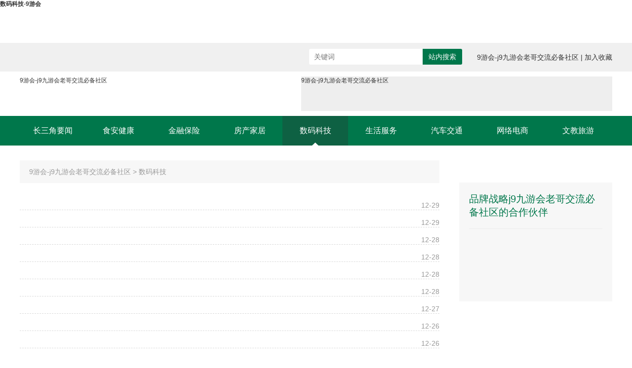

--- FILE ---
content_type: text/html
request_url: https://www.agmusician.com/slist_6_4/
body_size: 1823
content:
<!doctype html>
<html><head><meta charset="utf-8"><link rel="shortcut icon" href="/favicon.ico" type="image/x-icon"><meta name="applicable-device" content="pc,mobile"><meta name="viewport" content="initial-scale=1, maximum-scale=1, minimum-scale=1, user-scalable=no"><meta name="HandheldFriendly" content="true"><meta name="MobileOptimized" content="width">
<title>数码科技-9游会</title>
<meta name="description" content="">
<meta name="keywords" content="">
<link href="/uploads/css/tpsstyle/index_1.css" rel="stylesheet" media="screen" type="text/css">
<link href="/uploads/css/tpsstyle/swiper-bundle.min_1.css" rel="stylesheet" media="screen" type="text/css">
<link href="/uploads/css/tpsstyle/kkpager_orange.css" rel="stylesheet" media="screen" type="text/css">
<script src="/templets/tj.js" language="JavaScript"></script><meta author="f58cms"></head>
<body><h1>数码科技-9游会</h1>
    <div>
        <img src="/uploads/image/ua20220519/1-220519151u1t4.png" alt="" style="position: absolute; visibility: hidden;">
    </div>
    
    <div class="home-top-ad">
        
    </div>
<div class="home-search clearfix">
    <div class="home-search-box">
        <div class="home-search-left" id="time"> </div>
        <div class="home-search-right">
            <div class="home-search-input">
                                <form id="search_form" action="/search.html" method="get">
                    <input name="keywords" type="text" placeholder="关键词" value="">
                    <div onclick="$('#search_form').submit();" type="submit" class="home-search-btn">站内搜索</div>
                </form><input type="hidden" name="method" value="1"> 
            </div>
            <div class="home-search-a"><a href="/" title="9游会-j9九游会老哥交流必备社区">9游会-j9九游会老哥交流必备社区</a> | 加入收藏</div>
        </div>
    </div>
</div>
<div class="home-head auto clearfix">
    <div class="home-head-logo">
        <a href="/" title="9游会-j9九游会老哥交流必备社区">9游会-j9九游会老哥交流必备社区</a>
    </div>
    
    <div class="home-head-ad">
        <div class="fullscreen">
            
            <div class="bd">
                <ul id="home-head-ad-swiper">
                    <li><a href="/" target="_blank" title="9游会-j9九游会老哥交流必备社区">9游会-j9九游会老哥交流必备社区</a></li>
                    
                    
                </ul>
            </div>
        </div>
    </div>
</div>
<div class="navigate clearfix">
    <div class="navigate-content">
                <div class="navigate-item "><a class="navigate-item" href="/csjyw/">长三角要闻</a></div>        <div class="navigate-item "><a class="navigate-item" href="/sajk/">食安健康</a></div>        <div class="navigate-item "><a class="navigate-item" href="/jrbx/">金融保险</a></div>        <div class="navigate-item "><a class="navigate-item" href="/fcjj/">房产家居</a></div>        <div class="navigate-item changepic"><a class="navigate-item" href="/smkj/">数码科技</a></div>        <div class="navigate-item "><a class="navigate-item" href="/shfw/">生活服务</a></div>        <div class="navigate-item "><a class="navigate-item" href="/qcjt/">汽车交通</a></div>        <div class="navigate-item "><a class="navigate-item" href="/wlds/">网络电商</a></div>        <div class="navigate-item "><a class="navigate-item" href="/wjly/">文教旅游</a></div>        <div class="navigate-item "><a class="navigate-item" href="/scdt/">市场动态</a></div>    </div>
</div>
<div class="main-body clearfix">
    
    <div class="classty">
        
        <div class="classty-l">
            
            <div class="pos">
                 <a href="/" class=" " title="9游会-j9九游会老哥交流必备社区">9游会-j9九游会老哥交流必备社区</a> &gt; <a href="/smkj/">数码科技</a>            </div>
            
            <div class="list-li">
                <div class="guid-content-news">
                    <ul>
                                                <li><span class="news-time">12-29</span>
                        </li>                        <li><span class="news-time">12-29</span>
                        </li>                        <li><span class="news-time">12-28</span>
                        </li>                        <li><span class="news-time">12-28</span>
                        </li>                        <li><span class="news-time">12-28</span>
                        </li>                        <li><span class="news-time">12-28</span>
                        </li>                        <li><span class="news-time">12-27</span>
                        </li>                        <li><span class="news-time">12-26</span>
                        </li>                        <li><span class="news-time">12-26</span>
                        </li>                        <li><span class="news-time">12-25</span>
                        </li>                        <li><span class="news-time">12-25</span>
                        </li>                        <li><span class="news-time">12-24</span>
                        </li>                        <li><span class="news-time">12-24</span>
                        </li>                        <li><span class="news-time">12-24</span>
                        </li>                        <li><span class="news-time">12-24</span>
                        </li>                                    
                    </ul>
                </div>
            </div>
            <div style="clear: both;"></div>
            
            
            
            <div id="kkpager"> <li><a href="/smkj/" data-ey_fc35fdc="html" data-tmp="1">9游会首页</a></li> <li><a href="/slist_6_3/" data-ey_fc35fdc="html" data-tmp="1">上一页</a></li> <li><a href="/slist_6_2/" data-ey_fc35fdc="html" data-tmp="1">2</a></li><li><a href="/slist_6_3/" data-ey_fc35fdc="html" data-tmp="1">3</a></li><li><a href="/slist_6_5/" data-ey_fc35fdc="html" data-tmp="1">5</a></li> <li><a href="/slist_6_5/" data-ey_fc35fdc="html" data-tmp="1">下一页</a></li> </div>
        </div>
        
        <div class="classty-r">
            
            
            
            
<div class="partners">
    <div class="partners-title">品牌战略j9九游会老哥交流必备社区的合作伙伴</div>
    <div class="partners-swiper">
        <div class="fullscreen">
            
            <div class="bd">
                <ul id="partners-swiper">
                        <li>
                        
                    </li>
                    <li>
                        
                    </li>
                </ul>
            </div>
        </div>
    </div>
</div>        </div>
    </div>
    <div style="clear: both;"></div>
    </div>
     
    "));
            document.write(unescape(""));
        }
    
    
    
    
 
<div class="page-bottom">
    <div><a style="color: #fff;" href="/bqsm/">j9九游会老哥交流必备社区的版权声明</a> | <a style="color: #fff;" href="/wzjs/">网站介绍</a> | <a style="color: #fff" href="/lxwm/">联系j9九游会老哥交流必备社区</a>
    </div>
    <div>长三角-315网站-长三角诚信名片  9游会 copyright @2019-2023 诚信长三角 j9九游会老哥交流必备社区的版权所有  域名：www.315csj.com
    </div>
    <div class="page-bottom-img">
        &nbsp;&nbsp;9游会的技术支持：</div>
</div>


<div><a href="/sitemap.xml">网站地图</a></div></body></html>

--- FILE ---
content_type: text/css
request_url: https://www.agmusician.com/uploads/css/tpsstyle/index_1.css
body_size: 5004
content:
@charset "utf-8";
html, body, h1, h2, h3, h4, h5, h6, hr, p, iframe, dl, dt, dd, ul, ol, li, pre, form, button, input, textarea, th, td, fieldset, blockquote, legend {
    margin: 0;
    padding: 0
}

body, th, td, button, input, select, textarea {
    font-family: "microsoft yahei", "hiragino sans gb", "helvetica neue", helvetica, tahoma, arial, verdana, sans-serif, "wenquanyi micro hei", "\5b8b\4f53";
    font-size: 12px;
    color: #333;
    -webkit-font-smoothing: antialiased;
    -moz-font-smoothing: antialiased
}

button, h1, h2, h3, h4, h5, h6, input, select, textarea {
    font-size: 100%
}

address, caption, cite, code, dfn, em, th, var {
    font-style: normal;
    font-weight: normal
}

ul, ol, dl {
    list-style-type: none
}

input, button, textarea, select, optgroup, option {
    font-family: inherit;
    font-size: inherit;
    font-style: inherit;
    font-weight: inherit
}

input, button {
    overflow: visible;
    vertical-align: middle;
    outline: none
}

button, input[type="button"], input[type="submit"] {
    line-height: normal !important
}

article, aside, details, figcaption, figure, footer, header, hgroup, menu, nav, section {
    display: block
}

a {
    text-decoration: none;
    color: #333;
}

a:hover {
    text-decoration: none;
    color: #d62314!important;
    cursor: pointer;
}

sub, sup {
    vertical-align: baseline
}

table {
    border-collapse: collapse;
    border-spacing: 0
}

img {
    border: 0;
    vertical-align: middle
}

/*float*/

.fl {
    float: left;
    display: inline
}

.fr {
    float: right;
    display: inline
}

.clearfix:after {
    display: block;
    content: "clear";
    height: 0;
    clear: both;
    visibility: hidden
}

.clearfix {
    *zoom: 1
}

/**/

.rel {
    position: relative
}

.abs {
    position: absolute
}

.ovh {
    overflow: hidden
}

.db {
    display: block
}

.dn {
    display: none
}

.di {
    display: inline
}

.vm {
    vertical-align: middle
}

.auto {
    margin-left: auto;
    margin-right: auto
}

.msyh {
    font-family: "microsoft yahei"
}

.ti2 {
    text-indent: 2em
}

.unl {
    text-decoration: underline
}

.no_unl {
    text-decoration: none
}

.fb {
    font-weight: bold
}

.fn {
    font-weight: normal
}

.tl {
    text-align: left
}

.tc {
    text-align: center
}

.tr {
    text-align: right
}

/*font*/

.f14 {
    font-size: 14px
}

.f16 {
    font-size: 16px
}

.f18 {
    font-size: 18px !important
}

.f20 {
    font-size: 20px
}

.f22 {
    font-size: 22px
}

.f24 {
    font-size: 24px
}

.ellipsis {
    text-overflow: ellipsis;
    white-space: nowrap;
    overflow: hidden;
}

/*margin*/

.m5 {
    margin: 5px
}

.m10 {
    margin: 10px
}

.m15 {
    margin: 15px
}

.m20 {
    margin: 20px
}

.m30 {
    margin: 30px
}

.mt5 {
    margin-top: 5px
}

.mt10 {
    margin-top: 10px
}

.mt15 {
    margin-top: 15px
}

.mt20 {
    margin-top: 20px
}

.mt30 {
    margin-top: 30px
}

.mb5 {
    margin-bottom: 5px
}

.mb10 {
    margin-bottom: 10px
}

.mb15 {
    margin-bottom: 15px
}

.mb20 {
    margin-bottom: 20px
}

.ml5 {
    margin-left: 5px
}

.ml10 {
    margin-left: 10px
}

.mr5 {
    margin-right: 5px
}

.mr10 {
    margin-right: 10px
}

/*padding*/

.p5 {
    padding: 5px
}

.p10 {
    padding: 10px
}

.p15 {
    padding: 15px
}

.p30 {
    padding: 30px
}

.pt5 {
    padding-top: 5px
}

.pt10 {
    padding-top: 10px
}

.pt15 {
    padding-top: 15px
}

.pt20 {
    padding-top: 20px
}

.pb5 {
    padding-bottom: 5px
}

.pb10 {
    padding-bottom: 10px
}

.pb15 {
    padding-bottom: 15px
}

.pb20 {
    padding-bottom: 20px
}

.pl5 {
    padding-left: 5px
}

.pl10 {
    padding-left: 10px
}

.pl15 {
    padding-left: 15px
}

.pl20 {
    padding-left: 20px
}

.pr5 {
    padding-right: 5px
}

.pr10 {
    padding-right: 10px
}

.pr15 {
    padding-right: 15px
}

.pr20 {
    padding-right: 20px
}

.mr0 {
    margin-right: 0px !important
}

/*width*/

.w20 {
    width: 20%
}

.w25 {
    width: 25%
}

.w33 {
    width: 33.3333%
}

.w50 {
    width: 50%
}

.w60 {
    width: 60%
}

.w75 {
    width: 75%
}

.w100 {
    width: 100%
}

/*radius*/

.bor50 {
    -webkit-border-radius: 50%;
    -moz-border-radius: 50%;
    border-radius: 50%;
    overflow: hidden
}

.bor5 {
    -webkit-border-radius: 5px;
    -moz-border-radius: 5px;
    border-radius: 5px;
    overflow: hidden
}

/*btn*/

.btn {
    display: inline-block;
    border: none;
    color: #fff;
    background-color: #ff773b;
    -webkit-border-radius: 5px;
    -moz-border-radius: 5px;
    border-radius: 5px;
    font-size: 14px;
    cursor: pointer;
    -webkit-transition: all 0.3s;
    -moz-transition: all 0.3s;
    transition: all 0.3s
}

.btn:hover {
    background-color: #e66a35;
    -webkit-transition: all 0.3s;
    -moz-transition: all 0.3s;
    transition: all 0.3s
}

.overflow_clear {
    overflow: hidden;
    text-overflow: ellipsis;
    white-space: nowrap
}

.tb-fix {
    table-layout: fixed;
    empty-cells: show;
    word-wrap: break-word
}

.wrap {
    width: 1200px;
    margin-left: auto;
    margin-right: auto
}

.w263ib {
    width: 263px;
    display: inline-block;
}

/*ellipsis*/

.ellipsis {
    text-overflow: ellipsis;
    white-space: nowrap;
    overflow: hidden;
}

.ellipsis2 {
    display: -webkit-box;
    -webkit-box-orient: vertical;
    -webkit-line-clamp: 2;
    overflow: hidden
}

.ellipsis4 {
    display: -webkit-box;
    -webkit-box-orient: vertical;
    -webkit-line-clamp: 4;
    overflow: hidden
}

body {
    min-width: 1200px;
}

/*首页*/

.home-top-ad {
    width: 1200px;
    height: 70px;
    margin: auto;
}

.home-top-ad img {
    width: 100%;
    height: 100%;
}

.home-search {
    width: 100%;
    height: 58px;
    line-height: 58px;
    background: #f0f0f0;
    font-size: 14px;
}

.home-search .home-search-box {
    width: 1200px;
    height: 100%;
    margin: auto;
}

.home-search .home-search-box .home-search-left {
    float: left;
}

.home-search .home-search-box .home-search-right {
    float: right;
}

.home-search .home-search-box .home-search-right .home-search-input {
    float: left;
    margin-top: 12px;
    margin-right: 30px;
}

.home-search .home-search-box .home-search-right .home-search-input input {
    float: left;
    padding-left: 10px;
    width: 220px;
    height: 32px;
    background: #ffffff;
    border-radius: 3px 0 0 3px;
    border: none;
    color: #999999;
}

.home-search .home-search-box .home-search-right .home-search-input .home-search-btn {
    float: right;
    width: 80px;
    height: 32px;
    line-height: 32px;
    background: #00774b;
    border-radius: 0px 3px 3px 0;
    color: #ffffff;
    text-align: center;
    cursor: pointer;
}

.home-search .home-search-box .home-search-right .home-search-input .btn-back {
    background: #d62314;
}

.home-search .home-search-box .home-search-right .home-search-a {
    float: right;
}

.home-head {
    width: 1200px;
    margin-top: 10px;
}

.home-head .home-head-logo {
    float: left;
}

.home-head .home-head-logo img {
    width: 522px;
    height: 52px;
    margin-top: 8px;
}

.home-head .home-head-ad {
    float: right;
    width: 630px;
    height: 70px;
    background: #eee;
    margin-bottom: 10px;
}

.navigate {
    width: 100%;
    height: 60px;
    background: #00774b;
}

.navigate .navigate-content {
    width: 1200px;
    height: 60px;
    line-height: 60px;
    font-size: 16px;
    margin: 0 auto;
    background: #00774b;
    overflow: hidden;
}

.navigate .navigate-item {
    float: left;
    cursor: pointer;
    width: 133px;
    text-align: center;
    position: relative;
}
.navigate .navigate-item a{
    color: #ffffff;
}
.navigate .navigate-item a:hover{
    color: #ffffff!important;
}
.navigate .navigate-item:hover {
    background-image: url(/uploads/image/tpsimages/honver.png);
    background-size: cover;
}

.changepic {
    background-image: url(/uploads/image/tpsimages/honver.png);
    background-size: cover;
}

.main-body {
    max-width: 1200px;
    margin: 0 auto;
}

.main-body .main-body-ad {
    width: 100%;
    height: 65px;
    background: #eee;
    margin-top: 20px;
}

.main-body .news {
    width: 100%;
    height: 46px;
    line-height: 46px;
    background: #f7f7f7;
    margin-top: 20px;
}

.main-body .news .news-l {
    float: left;
}

.main-body .news .news-l img {
    width: 187px;
    height: 46px;
    float: left;
}

.main-body .news .news-l i {
    float: right;
    font-size: 30px;
    font-weight: bold;
    color: #333333;
    margin-left: 44px;
    font-style: normal;
}

.main-body .news .news-r {
    float: right;
    font-size: 16px;
    color: #999999;
    margin-right: 22px;
}
.main-body .news .news-r:hover{
    color: #d62314;
}

/* 轮播 */

.main-body .news-show {
    margin-top: 20px;
}

.main-body .news-show .banner {
    width: 480px;
    height: 350px;
    margin-top: 16px;
    position: relative;
    float: left;
    background: #eee;
}

.main-body .swiper-item {
    width: 100%;
    height: 40px;
    line-height: 40px;
    position: absolute;
    /* z-index: 9999; */
    bottom: 0px;
    /* background: rgba(30,30,30, 0.6); */
}

.main-body .swiper-item-title {
    width: 480px;
    height: 40px;
    position: absolute;
    bottom: 0;
    left: 0;
    /* float: left; */
    color: #fff;
    padding-left: 10px;
    font-size: 16px;
    line-height: 40px;
    background: rgba(30,30,30, 0.6);
    z-index: 99;
}

.main-body .news-show .banner .fullscreen .swiper-item .hd {
    height: 30px;
    margin-top: 10px;
    margin-right: 10px;
    text-align: right;
}

.main-body .news-show .guid-content-news ul li{
    margin-bottom: 20px;
}

.guid-content-news {
    font-size: 14px;
    line-height: 16px;
    padding-top: 20px;
    float: right;
    width: 678px;
    color: #333;
}

.guid-content-news ul li {
    margin-bottom: 17px;
    width: 100%;
}

.guid-content-news ul li:last-child {
    margin-bottom: 0px;
}

.guid-content-news ul li a {
    text-overflow: ellipsis;
    white-space: nowrap;
    overflow: hidden;
    width: 87%;
    display: inline-block;
    color: #333;
    font-size: 16px;
}

.guid-content-news ul li:hover {
    cursor: pointer;
}

.guid-content-news ul li:hover a {
    color: #d62314;
    text-decoration: underline;
    font-weight: bold;
}

.guid-content-news .news-time {
    display: inline-block;
    float: right;
    color: #999999;
}

.guid-content-news .point {
    width: 6px;
    height: 6px;
    display: inline-block;
    opacity: 1;
    background: #bbbbbb;
    margin-bottom: 4px;
    margin-right: 6px;
    border-radius: 50%;
}

/* 分类 */

.classty .mtr {
    margin-left: 37px;
}

.classty .mtt {
    margin-top: 49px;
}

.classty .mtt30 {
    margin-top: 30px;
}

.classty .mr13 {
    margin-left: 13px;
}

.classty {
    width: 100%;
    margin-top: 30px;
}

.classty .classty-l {
    float: left;
    width: 850px;
}

.classty .classty-r {
    float: right;
    width: 310px;
}

.classty-l .classty-l-swiper {
    width: 850px;
    height: 65px;
    background: #eee;
}

.classty-l-li {
    margin-top: 30px;
}

.classty-l-li .news-show-l .new-top {
    padding-bottom: 11px;
    height: 26px;
    line-height: 26px;
    border-bottom: 1px solid #ededed;
}

.classty-l-li .news-show-l .new-top .new-top-l {
    font-size: 20px;
    color: #00774b;
    font-weight: bold;
    float: left;
}

.classty-l-li .news-show-l .new-top .new-top-l span {
    border-bottom: 2px solid #00774b;
    padding-bottom: 10px;
}

.classty-l-li .news-show-l .new-top .new-top-r a {
    color: #999999;
    float: right;
    font-size: 16px;
}

.classty-l-li .news-show-l {
    float: left;
    width: 405px;
}

.classty-l-li .news-show-l .guid-content-news {
    width: 405px;
}

.classty-l-li .news-show-l .guid-content-news ul {
    margin-top: 20px;
}

.news-show-l .guid-content-news .guid-content-news-top {
    margin-top: 10px;
}

.news-show-l .guid-content-news .guid-content-news-top-img {
    float: left;
}

.news-show-l .guid-content-news .guid-content-news-top-img img {
    width: 180px;
    height: 131px;
    background: #eee;
}

.news-show-l .guid-content-news .guid-content-news-top-text {
    float: right;
    margin-left: 8px;
    width: 210px;
}

.news-show-l .guid-content-news .guid-content-news-top-text .guid-content-news-top-title {
    font-size: 17px;
    font-weight: bold;
    color: #333333;
    padding: 3px 0;
    display: block;
}

.news-show-l .guid-content-news .guid-content-news-top-text .guid-content-news-top-title:hover {
    text-decoration: underline;
    cursor: pointer;
    color: #d62314;
}

.news-show-l .guid-content-news .guid-content-news-top-text .guid-content-news-top-p {
    font-size: 14px;
    color: #666666;
    margin-top: 12px;
    line-height: 25px;
    height: 98px;
    overflow: hidden;
    display: block;
}

.classty-l-li-ad {
    width: 850px;
    height: 65px;
    background: #eee;
    margin-top: 50px;
    display: block;
}

.classty-l-li-ad img {
    height: 100%;
    width: 100%;
}

.classty-r .consulting {
    width: 310px;
    height: 229px;
    background: #f7f7f7;
    overflow: hidden;
}

.classty-r .consulting .consulting-title {
    font-size: 25px;
    font-weight: bold;
    text-align: center;
    margin-top: 15px;
    color: #00774b;
}

.classty-r .consulting .consulting-li {
    margin-top: 10px;
    margin-left: 38px;
}

.classty-r .consulting .consulting-li img {
    width: 34px;
    height: 34px;
    float: left;
    margin-top: 5px;
}

.classty-r .consulting .consulting-li .consulting-p {
    margin-left: 15px;
    float: left;
}

.classty-r .consulting .consulting-li .consulting-p p:first-child {
    font-size: 14px;
    color: #999999;
}

.classty-r .consulting .consulting-li .consulting-p p:first-child p {
    font-size: 20px;
    color: #333;
}

.classty-r .magazine-cover {
    margin-top: 30px;
    display: block;
}

.classty-r .mt0 {
    margin-top: 0;
}

.classty-r .magazine-cover img {
    width: 310px;
    height: 424px;
    width: 100%;
}

.classty-r .enterprise {
    width: 270px;
    border: 1px solid #ededed;
    padding: 20px;
    margin-top: 30px;
}

.classty-r .enterprise .enterprise-title {
    font-size: 20px;
    color: #00774b;
    padding-bottom: 19px;
    border-bottom: 1px solid #ededed;
}

.classty-r .enterprise .guid-content-news {
    width: 263px;
    float: inherit;
    line-height: 20px;
}
.classty-r .enterprise .guid-content-news ul li{
    overflow: hidden;
}

.classty-r .enterprise .guid-content-news ul li a {
    overflow: hidden;
    white-space: pre-wrap;
    float: left;
    height: 52px;
    line-height: 24px;
}

.classty-r .enterprise .guid-content-news ul li {
    margin-bottom: 14px;
    color: #666666;
    padding-bottom: 2px;
    overflow: hidden;
    font-size: 14px;
}

.classty-r .enterprise .guid-content-news .point {
    float: left;
    margin-top: 6px;
}

.classty-r .enterprise .guid-content-news ul li:hover {
    color: #d62314;
    text-decoration: underline;
    font-weight: bold;
    cursor: pointer;
}

.classty-r .enterprise .enterprise-more {
    width: 270px;
    height: 40px;
    line-height: 40px;
    background: #f7f7f7;
    text-align: center;
    font-size: 16px;
}

.classty-r .enterprise .enterprise-more a {
    color: #999999;
}

.classty-r .partners {
    width: 270px;
    padding: 20px;
    height: 201px;
    background: #f7f7f7;
    margin-top: 45px;
}

.classty-r .partners .partners-title {
    font-size: 20px;
    color: #00774b;
    padding-bottom: 19px;
    border-bottom: 1px solid #ededed;
}

.classty-r .partners-swiper {
    margin-top: 9px;
}

.classty-r .partners-swiper img {
    float: left;
    width: 127px !important;
    height: 58px;
    margin-top: 11px;
}

.bottom-cover-ad {
    width: 100%;
    height: 70px;
    margin-top: 41px;
    display: block;
}

.friendly-link {
    margin-top: 30px;
    width: 1160px;
    padding: 20px;
    background: #f5f5f5;
}

.friendly-link .friendly-link-title {
    font-size: 20px;
    color: #333;
}

.friendly-link .friendly-link-text {
    margin-top: 12px;
}

.friendly-link .friendly-link-text ul li {
    float: left;
    margin-right: 48px;
    margin-top: 10px;
}

.friendly-link .friendly-link-text ul li:first-child {
    margin-left: 0;
}

.friendly-link .friendly-link-text ul li a {
    font-size: 16px;
    color: #666666;
}

.page-bottom {
    width: 100%;
    margin-top: 30px;
    padding-top: 16px;
    padding-bottom: 25px;
    line-height: 30px;
    font-size: 14px;
    text-align: center;
    color: #fff;
    background: #434343;
}

.page-bottom .page-bottom-img img {
    width: 20px;
    height: 21px;
    margin-right: 11px;
}

/* 列表页 */

.main-body .classty .classty-l .pos {
    width: 831px;
    height: 46px;
    line-height: 46px;
    background: #f7f7f7;
    font-size: 14px;
    padding-left: 19px;
    color: #999999
}

.main-body .classty .classty-l .pos a {
    color: #999999 !important;
}
.main-body .classty .classty-l .pos a:hover {
    color: #d62314 !important;
}

.main-body .classty .classty-l .list-li .guid-content-news {
    width: 850px;
}

.main-body .classty .classty-l .list-li .guid-content-news ul li {
    border-bottom: 1px dashed #d9d9d9;
    padding: 17px 0;
    margin-bottom: 0;
}

.main-body .classty .classty-l .list-li .guid-content-news ul li:hover a {
    color: #00774b!important;
    font-weight: normal;
    text-decoration: none;
}

.main-body .classty .classty-l .list-li .guid-content-news ul li:hover .news-time {
    color: #00774b;
}

.main-body .classty .classty-l .list-li .guid-content-news ul li span {
    text-overflow: ellipsis;
    white-space: nowrap;
    overflow: hidden;
    cursor: pointer;
}

/* 分页 */

.container {
    margin: 100px auto;
    counter-reset: pagination;
    text-align: center;
}

.container:after {
    clear: both;
    content: "";
    display: table;
}

.container ul {
    width: 100%;
}

.container .pagination ul li {
    list-style: none;
    display: inline;
    padding-left: 0px;
}

.container .pagination li {
    counter-increment: pagination;
    font-size: 16px;
}

.container .pagination li:hover a {
    color: #fdfdfd!important;
    background-color: #00774b;
}

.container .pagination li.active a {
    color: #fdfdfd;
    background-color: #00774b;
}

.container .pagination li {
    float: left;
    margin-left: 6px;
}

/* .container .pagination li:first-child a:after {
    content: "<";
} */

.container .pagination li:first-child li {
    counter-reset: pagination;
}

.container .pagination li:last-child {
    float: right;
}

/* .container .pagination li:last-child a:after {
    content: ">";
} */

.container .pagination li a {
    border: solid 1px #ededed;
    border-radius: 4px;
    color: #999999;
    text-decoration: none;
    text-transform: uppercase;
    display: inline-block;
    text-align: center;
    width: 40px;
    height: 40px;
    line-height: 40px;
}

.container .paginationli a:after {
    content: " "counter(pagination) " ";
}

.middle {
    width: 433px;
}

/* .middle li:nth-last-child(3):after {
    padding: 9px 13px;
    border: solid 1px #ededed;
    border-radius: 4px;
    color: #999999;
    margin-left: 3px;
    content: "...";
} */

/* 文章详情 */

.article {
    text-align: center;
    margin-top: 50px;
}

.article-title {
    font-size: 24px;
    color: #333333;
    font-weight: bolder;
}
.article-subtitle{
    font-size: 18px;
    color: #153463;
    padding-bottom: 20px;
}
.article-basis .ml30 {
    margin-left: 30px;
}

.article-basis {
    font-size: 16px;
    color: #999999;
    margin-top: 28px;
    padding-bottom: 15px;
    border-bottom: 1px solid #ededed;
}

.article-basis .basis-info-l {
    float: left;
}

.article-basis .basis-info-r {
    float: right;
}

.basis-info {
    width: 100%;
    height: 34px;
    line-height: 36px;
    text-align: center;
    margin-top: 31px;
    font-size: 14px;
    color: #666666;
    margin-bottom: 31px;
}

.basis-info span:first-child {
    margin-right: 15px;
}

.article-content {
    margin-top: 38px;
    text-align: left;
    /*text-indent: 32px;*/
    color: #333333;
    font-size: 16px;
    line-height: 30px;
}
.article-content img{
    max-width: 850px;
}

.turn-page {
    padding-top: 33px;
    margin: 73px auto;
    width: 299px;
}

.turn-page a {
    float: left;
    padding: 13px 37px;
    color: #999999;
    font-size: 16px;
    border: 1px solid #cccccc;
    border-radius: 4px;
}
.turn-page a:hover{
    border: 1px solid #00774b;
    color: #00774b!important;
}
.turn-page .turn-page-up {
    margin-right: 50px;
}

/* 轮播图 */

.fullscreen {
    position: relative;
    margin: 0 auto;
    height: 100%;
}

.fullscreen .bd .tempwrap {
    height: 100%;
}

.fullscreen .bd {
    position: relative;
    z-index: 0;
    height: 100%;
}

.fullscreen .bd ul {
    height: 100%;
}

.fullscreen .bd ul li {
    height: 100%;
    position: relative;
}

.fullscreen .bd li img {
    width: 100%;
    height: 100%;
    vertical-align: top;
}

/*底部小圆点*/

.fullscreen .hd {
    position: relative;
    z-index: 1;
    margin-top: -30px;
    height: 30px;
    line-height: 30px;
    text-align: center;
    filter: alpha(opacity=60);
    opacity: 0.6;
}

.fullslide .hd ul {
    text-align: center;
    padding-top: 5px;
}

.fullscreen .hd ul li {
    display: inline-block;
    zoom: 1;
    width: 8px;
    height: 8px;
    margin: 5px;
    background: #eee;
    cursor: pointer;
    overflow: hidden;
    border-radius: 50%;
}

.fullscreen .hd ul .on {
    background: #d62314;
    opacity: 1;
}

--- FILE ---
content_type: text/css
request_url: https://www.agmusician.com/uploads/css/tpsstyle/kkpager_orange.css
body_size: 573
content:
#kkpager{
	clear:both;
	color:#999;
	padding:15px 0px 5px 0px;
	font-size:13px;
}
#kkpager li{
    list-style: none;
}
#kkpager a{
	float: left;
	border: 1px solid #ccc;
	display: inline;
	padding: 3px 10px 3px 10px;
	margin-right: 5px;
	border-radius: 3px;
	-moz-border-radius: 3px;
	-webkit-border-radius: 3px;
	cursor: pointer;
	background: #fff;
	text-decoration:none;
	color:#999;
}

#kkpager span.disabled{
	float: left;
	display: inline;
	padding: 3px 10px 3px 10px;
	margin-right: 5px;
	border-radius: 3px;
	-moz-border-radius: 3px;
	-webkit-border-radius: 3px;
	border:1px solid #dfdfdf;
	background-color:#fff;
	color:#dfdfdf;
}
#kkpager span.curr{
	float: left;
	border: 1px solid #0066ff;
	display: inline;
	padding: 3px 10px 3px 10px;
	margin-right: 5px;
	border-radius: 3px;
	-moz-border-radius: 3px;
	-webkit-border-radius: 3px;
	background: #4f88e1;
	color: #fff;
}
#kkpager .active a{
    border:1px solid #0066ff; 
	background-color:#0066ff; 
	color:#fff !important;
}
#kkpager a:hover{
	border:1px solid #0066ff; 
	background-color:#0066ff; 
	color:#fff !important;
}
#kkpager span.normalsize{
}
#kkpager_gopage_wrap{
	position:relative;
	left:0px;
	top:0px;
}
#kkpager_btn_go {
	width:44px;
	height:24px;
	border:0px;
	overflow:hidden;
	line-height:140%;
	padding:0px;
	margin:0px;
	text-align:center;
	cursor:pointer;
	background-color:#4f88e1;
	color:#fff;
	position:absolute;
	left:0px;
	*top:2px;
	-moz-border-radius: 3px;
	-webkit-border-radius: 3px;
	display:none;
}
#kkpager_btn_go_input{
	width:36px;
	height:21px;
	color:#999;
	text-align:center;
	margin-left:1px;
	margin-right:1px;
	border:1px solid #dfdfdf;
	position:relative;
	-moz-border-radius: 3px;
	-webkit-border-radius: 3px;
	left:0px;
	top:0px;
	*top:2px;
	outline:none;
}

#kkpager_btn_go_input.focus{
	border-color:#4f88e1;
}

#kkpager .pagebtnwrap{
	float:left;
	left: 27px;
    position: relative;
}

#kkpager .infotextandgopagebtnwrap{
	float:right;
	right: 27px;
    position: relative;
}
#kkpager .spandot{
	float:left;
	margin-right:5px;
}

#kkpager .currpagenum{
	color:#4f88e1;
}

#kkpager .infotextandgopagebtnwrap{
	padding-top:5px;
	font-size: 15px;
}